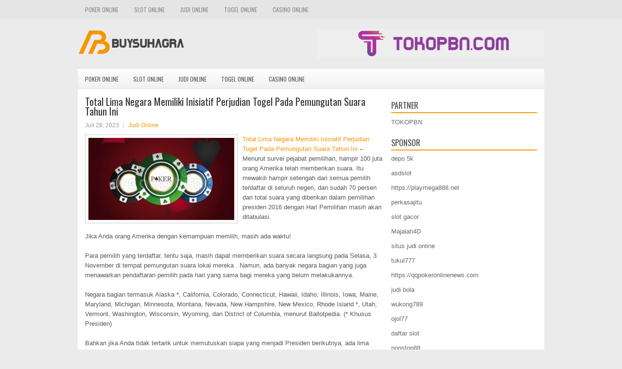

--- FILE ---
content_type: text/html; charset=UTF-8
request_url: http://prozac.us.com/total-lima-negara-memiliki-inisiatif-perjudian-togel-pada-pemungutan-suara-tahun-ini/
body_size: 9943
content:
<!DOCTYPE html><html xmlns="http://www.w3.org/1999/xhtml" lang="id">
<head profile="http://gmpg.org/xfn/11">
<meta http-equiv="Content-Type" content="text/html; charset=UTF-8" />
<meta name="viewport" content="width=device-width, initial-scale=1.0"/>
<link rel="stylesheet" href="http://prozac.us.com/wp-content/themes/Traco/lib/css/reset.css" type="text/css" media="screen, projection" />
<link rel="stylesheet" href="http://prozac.us.com/wp-content/themes/Traco/lib/css/defaults.css" type="text/css" media="screen, projection" />
<!--[if lt IE 8]><link rel="stylesheet" href="http://prozac.us.com/wp-content/themes/Traco/lib/css/ie.css" type="text/css" media="screen, projection" /><![endif]-->

<link rel="stylesheet" href="http://prozac.us.com/wp-content/themes/Traco/style.css" type="text/css" media="screen, projection" />

<title>Total Lima Negara Memiliki Inisiatif Perjudian Togel Pada Pemungutan Suara Tahun Ini &#8211; Buysuhagra</title>
<meta name='robots' content='max-image-preview:large' />
<link rel="alternate" type="application/rss+xml" title="Buysuhagra &raquo; Total Lima Negara Memiliki Inisiatif Perjudian Togel Pada Pemungutan Suara Tahun Ini Umpan Komentar" href="http://prozac.us.com/total-lima-negara-memiliki-inisiatif-perjudian-togel-pada-pemungutan-suara-tahun-ini/feed/" />
<script type="text/javascript">
window._wpemojiSettings = {"baseUrl":"https:\/\/s.w.org\/images\/core\/emoji\/14.0.0\/72x72\/","ext":".png","svgUrl":"https:\/\/s.w.org\/images\/core\/emoji\/14.0.0\/svg\/","svgExt":".svg","source":{"concatemoji":"http:\/\/prozac.us.com\/wp-includes\/js\/wp-emoji-release.min.js?ver=6.2.2"}};
/*! This file is auto-generated */
!function(e,a,t){var n,r,o,i=a.createElement("canvas"),p=i.getContext&&i.getContext("2d");function s(e,t){p.clearRect(0,0,i.width,i.height),p.fillText(e,0,0);e=i.toDataURL();return p.clearRect(0,0,i.width,i.height),p.fillText(t,0,0),e===i.toDataURL()}function c(e){var t=a.createElement("script");t.src=e,t.defer=t.type="text/javascript",a.getElementsByTagName("head")[0].appendChild(t)}for(o=Array("flag","emoji"),t.supports={everything:!0,everythingExceptFlag:!0},r=0;r<o.length;r++)t.supports[o[r]]=function(e){if(p&&p.fillText)switch(p.textBaseline="top",p.font="600 32px Arial",e){case"flag":return s("\ud83c\udff3\ufe0f\u200d\u26a7\ufe0f","\ud83c\udff3\ufe0f\u200b\u26a7\ufe0f")?!1:!s("\ud83c\uddfa\ud83c\uddf3","\ud83c\uddfa\u200b\ud83c\uddf3")&&!s("\ud83c\udff4\udb40\udc67\udb40\udc62\udb40\udc65\udb40\udc6e\udb40\udc67\udb40\udc7f","\ud83c\udff4\u200b\udb40\udc67\u200b\udb40\udc62\u200b\udb40\udc65\u200b\udb40\udc6e\u200b\udb40\udc67\u200b\udb40\udc7f");case"emoji":return!s("\ud83e\udef1\ud83c\udffb\u200d\ud83e\udef2\ud83c\udfff","\ud83e\udef1\ud83c\udffb\u200b\ud83e\udef2\ud83c\udfff")}return!1}(o[r]),t.supports.everything=t.supports.everything&&t.supports[o[r]],"flag"!==o[r]&&(t.supports.everythingExceptFlag=t.supports.everythingExceptFlag&&t.supports[o[r]]);t.supports.everythingExceptFlag=t.supports.everythingExceptFlag&&!t.supports.flag,t.DOMReady=!1,t.readyCallback=function(){t.DOMReady=!0},t.supports.everything||(n=function(){t.readyCallback()},a.addEventListener?(a.addEventListener("DOMContentLoaded",n,!1),e.addEventListener("load",n,!1)):(e.attachEvent("onload",n),a.attachEvent("onreadystatechange",function(){"complete"===a.readyState&&t.readyCallback()})),(e=t.source||{}).concatemoji?c(e.concatemoji):e.wpemoji&&e.twemoji&&(c(e.twemoji),c(e.wpemoji)))}(window,document,window._wpemojiSettings);
</script>
<style type="text/css">
img.wp-smiley,
img.emoji {
	display: inline !important;
	border: none !important;
	box-shadow: none !important;
	height: 1em !important;
	width: 1em !important;
	margin: 0 0.07em !important;
	vertical-align: -0.1em !important;
	background: none !important;
	padding: 0 !important;
}
</style>
	<link rel='stylesheet' id='wp-block-library-css' href='http://prozac.us.com/wp-includes/css/dist/block-library/style.min.css?ver=6.2.2' type='text/css' media='all' />
<link rel='stylesheet' id='classic-theme-styles-css' href='http://prozac.us.com/wp-includes/css/classic-themes.min.css?ver=6.2.2' type='text/css' media='all' />
<style id='global-styles-inline-css' type='text/css'>
body{--wp--preset--color--black: #000000;--wp--preset--color--cyan-bluish-gray: #abb8c3;--wp--preset--color--white: #ffffff;--wp--preset--color--pale-pink: #f78da7;--wp--preset--color--vivid-red: #cf2e2e;--wp--preset--color--luminous-vivid-orange: #ff6900;--wp--preset--color--luminous-vivid-amber: #fcb900;--wp--preset--color--light-green-cyan: #7bdcb5;--wp--preset--color--vivid-green-cyan: #00d084;--wp--preset--color--pale-cyan-blue: #8ed1fc;--wp--preset--color--vivid-cyan-blue: #0693e3;--wp--preset--color--vivid-purple: #9b51e0;--wp--preset--gradient--vivid-cyan-blue-to-vivid-purple: linear-gradient(135deg,rgba(6,147,227,1) 0%,rgb(155,81,224) 100%);--wp--preset--gradient--light-green-cyan-to-vivid-green-cyan: linear-gradient(135deg,rgb(122,220,180) 0%,rgb(0,208,130) 100%);--wp--preset--gradient--luminous-vivid-amber-to-luminous-vivid-orange: linear-gradient(135deg,rgba(252,185,0,1) 0%,rgba(255,105,0,1) 100%);--wp--preset--gradient--luminous-vivid-orange-to-vivid-red: linear-gradient(135deg,rgba(255,105,0,1) 0%,rgb(207,46,46) 100%);--wp--preset--gradient--very-light-gray-to-cyan-bluish-gray: linear-gradient(135deg,rgb(238,238,238) 0%,rgb(169,184,195) 100%);--wp--preset--gradient--cool-to-warm-spectrum: linear-gradient(135deg,rgb(74,234,220) 0%,rgb(151,120,209) 20%,rgb(207,42,186) 40%,rgb(238,44,130) 60%,rgb(251,105,98) 80%,rgb(254,248,76) 100%);--wp--preset--gradient--blush-light-purple: linear-gradient(135deg,rgb(255,206,236) 0%,rgb(152,150,240) 100%);--wp--preset--gradient--blush-bordeaux: linear-gradient(135deg,rgb(254,205,165) 0%,rgb(254,45,45) 50%,rgb(107,0,62) 100%);--wp--preset--gradient--luminous-dusk: linear-gradient(135deg,rgb(255,203,112) 0%,rgb(199,81,192) 50%,rgb(65,88,208) 100%);--wp--preset--gradient--pale-ocean: linear-gradient(135deg,rgb(255,245,203) 0%,rgb(182,227,212) 50%,rgb(51,167,181) 100%);--wp--preset--gradient--electric-grass: linear-gradient(135deg,rgb(202,248,128) 0%,rgb(113,206,126) 100%);--wp--preset--gradient--midnight: linear-gradient(135deg,rgb(2,3,129) 0%,rgb(40,116,252) 100%);--wp--preset--duotone--dark-grayscale: url('#wp-duotone-dark-grayscale');--wp--preset--duotone--grayscale: url('#wp-duotone-grayscale');--wp--preset--duotone--purple-yellow: url('#wp-duotone-purple-yellow');--wp--preset--duotone--blue-red: url('#wp-duotone-blue-red');--wp--preset--duotone--midnight: url('#wp-duotone-midnight');--wp--preset--duotone--magenta-yellow: url('#wp-duotone-magenta-yellow');--wp--preset--duotone--purple-green: url('#wp-duotone-purple-green');--wp--preset--duotone--blue-orange: url('#wp-duotone-blue-orange');--wp--preset--font-size--small: 13px;--wp--preset--font-size--medium: 20px;--wp--preset--font-size--large: 36px;--wp--preset--font-size--x-large: 42px;--wp--preset--spacing--20: 0.44rem;--wp--preset--spacing--30: 0.67rem;--wp--preset--spacing--40: 1rem;--wp--preset--spacing--50: 1.5rem;--wp--preset--spacing--60: 2.25rem;--wp--preset--spacing--70: 3.38rem;--wp--preset--spacing--80: 5.06rem;--wp--preset--shadow--natural: 6px 6px 9px rgba(0, 0, 0, 0.2);--wp--preset--shadow--deep: 12px 12px 50px rgba(0, 0, 0, 0.4);--wp--preset--shadow--sharp: 6px 6px 0px rgba(0, 0, 0, 0.2);--wp--preset--shadow--outlined: 6px 6px 0px -3px rgba(255, 255, 255, 1), 6px 6px rgba(0, 0, 0, 1);--wp--preset--shadow--crisp: 6px 6px 0px rgba(0, 0, 0, 1);}:where(.is-layout-flex){gap: 0.5em;}body .is-layout-flow > .alignleft{float: left;margin-inline-start: 0;margin-inline-end: 2em;}body .is-layout-flow > .alignright{float: right;margin-inline-start: 2em;margin-inline-end: 0;}body .is-layout-flow > .aligncenter{margin-left: auto !important;margin-right: auto !important;}body .is-layout-constrained > .alignleft{float: left;margin-inline-start: 0;margin-inline-end: 2em;}body .is-layout-constrained > .alignright{float: right;margin-inline-start: 2em;margin-inline-end: 0;}body .is-layout-constrained > .aligncenter{margin-left: auto !important;margin-right: auto !important;}body .is-layout-constrained > :where(:not(.alignleft):not(.alignright):not(.alignfull)){max-width: var(--wp--style--global--content-size);margin-left: auto !important;margin-right: auto !important;}body .is-layout-constrained > .alignwide{max-width: var(--wp--style--global--wide-size);}body .is-layout-flex{display: flex;}body .is-layout-flex{flex-wrap: wrap;align-items: center;}body .is-layout-flex > *{margin: 0;}:where(.wp-block-columns.is-layout-flex){gap: 2em;}.has-black-color{color: var(--wp--preset--color--black) !important;}.has-cyan-bluish-gray-color{color: var(--wp--preset--color--cyan-bluish-gray) !important;}.has-white-color{color: var(--wp--preset--color--white) !important;}.has-pale-pink-color{color: var(--wp--preset--color--pale-pink) !important;}.has-vivid-red-color{color: var(--wp--preset--color--vivid-red) !important;}.has-luminous-vivid-orange-color{color: var(--wp--preset--color--luminous-vivid-orange) !important;}.has-luminous-vivid-amber-color{color: var(--wp--preset--color--luminous-vivid-amber) !important;}.has-light-green-cyan-color{color: var(--wp--preset--color--light-green-cyan) !important;}.has-vivid-green-cyan-color{color: var(--wp--preset--color--vivid-green-cyan) !important;}.has-pale-cyan-blue-color{color: var(--wp--preset--color--pale-cyan-blue) !important;}.has-vivid-cyan-blue-color{color: var(--wp--preset--color--vivid-cyan-blue) !important;}.has-vivid-purple-color{color: var(--wp--preset--color--vivid-purple) !important;}.has-black-background-color{background-color: var(--wp--preset--color--black) !important;}.has-cyan-bluish-gray-background-color{background-color: var(--wp--preset--color--cyan-bluish-gray) !important;}.has-white-background-color{background-color: var(--wp--preset--color--white) !important;}.has-pale-pink-background-color{background-color: var(--wp--preset--color--pale-pink) !important;}.has-vivid-red-background-color{background-color: var(--wp--preset--color--vivid-red) !important;}.has-luminous-vivid-orange-background-color{background-color: var(--wp--preset--color--luminous-vivid-orange) !important;}.has-luminous-vivid-amber-background-color{background-color: var(--wp--preset--color--luminous-vivid-amber) !important;}.has-light-green-cyan-background-color{background-color: var(--wp--preset--color--light-green-cyan) !important;}.has-vivid-green-cyan-background-color{background-color: var(--wp--preset--color--vivid-green-cyan) !important;}.has-pale-cyan-blue-background-color{background-color: var(--wp--preset--color--pale-cyan-blue) !important;}.has-vivid-cyan-blue-background-color{background-color: var(--wp--preset--color--vivid-cyan-blue) !important;}.has-vivid-purple-background-color{background-color: var(--wp--preset--color--vivid-purple) !important;}.has-black-border-color{border-color: var(--wp--preset--color--black) !important;}.has-cyan-bluish-gray-border-color{border-color: var(--wp--preset--color--cyan-bluish-gray) !important;}.has-white-border-color{border-color: var(--wp--preset--color--white) !important;}.has-pale-pink-border-color{border-color: var(--wp--preset--color--pale-pink) !important;}.has-vivid-red-border-color{border-color: var(--wp--preset--color--vivid-red) !important;}.has-luminous-vivid-orange-border-color{border-color: var(--wp--preset--color--luminous-vivid-orange) !important;}.has-luminous-vivid-amber-border-color{border-color: var(--wp--preset--color--luminous-vivid-amber) !important;}.has-light-green-cyan-border-color{border-color: var(--wp--preset--color--light-green-cyan) !important;}.has-vivid-green-cyan-border-color{border-color: var(--wp--preset--color--vivid-green-cyan) !important;}.has-pale-cyan-blue-border-color{border-color: var(--wp--preset--color--pale-cyan-blue) !important;}.has-vivid-cyan-blue-border-color{border-color: var(--wp--preset--color--vivid-cyan-blue) !important;}.has-vivid-purple-border-color{border-color: var(--wp--preset--color--vivid-purple) !important;}.has-vivid-cyan-blue-to-vivid-purple-gradient-background{background: var(--wp--preset--gradient--vivid-cyan-blue-to-vivid-purple) !important;}.has-light-green-cyan-to-vivid-green-cyan-gradient-background{background: var(--wp--preset--gradient--light-green-cyan-to-vivid-green-cyan) !important;}.has-luminous-vivid-amber-to-luminous-vivid-orange-gradient-background{background: var(--wp--preset--gradient--luminous-vivid-amber-to-luminous-vivid-orange) !important;}.has-luminous-vivid-orange-to-vivid-red-gradient-background{background: var(--wp--preset--gradient--luminous-vivid-orange-to-vivid-red) !important;}.has-very-light-gray-to-cyan-bluish-gray-gradient-background{background: var(--wp--preset--gradient--very-light-gray-to-cyan-bluish-gray) !important;}.has-cool-to-warm-spectrum-gradient-background{background: var(--wp--preset--gradient--cool-to-warm-spectrum) !important;}.has-blush-light-purple-gradient-background{background: var(--wp--preset--gradient--blush-light-purple) !important;}.has-blush-bordeaux-gradient-background{background: var(--wp--preset--gradient--blush-bordeaux) !important;}.has-luminous-dusk-gradient-background{background: var(--wp--preset--gradient--luminous-dusk) !important;}.has-pale-ocean-gradient-background{background: var(--wp--preset--gradient--pale-ocean) !important;}.has-electric-grass-gradient-background{background: var(--wp--preset--gradient--electric-grass) !important;}.has-midnight-gradient-background{background: var(--wp--preset--gradient--midnight) !important;}.has-small-font-size{font-size: var(--wp--preset--font-size--small) !important;}.has-medium-font-size{font-size: var(--wp--preset--font-size--medium) !important;}.has-large-font-size{font-size: var(--wp--preset--font-size--large) !important;}.has-x-large-font-size{font-size: var(--wp--preset--font-size--x-large) !important;}
.wp-block-navigation a:where(:not(.wp-element-button)){color: inherit;}
:where(.wp-block-columns.is-layout-flex){gap: 2em;}
.wp-block-pullquote{font-size: 1.5em;line-height: 1.6;}
</style>
<script type='text/javascript' src='http://prozac.us.com/wp-includes/js/jquery/jquery.min.js?ver=3.6.4' id='jquery-core-js'></script>
<script type='text/javascript' src='http://prozac.us.com/wp-includes/js/jquery/jquery-migrate.min.js?ver=3.4.0' id='jquery-migrate-js'></script>
<script type='text/javascript' src='http://prozac.us.com/wp-content/themes/Traco/lib/js/superfish.js?ver=6.2.2' id='superfish-js'></script>
<script type='text/javascript' src='http://prozac.us.com/wp-content/themes/Traco/lib/js/jquery.mobilemenu.js?ver=6.2.2' id='mobilemenu-js'></script>
<link rel="https://api.w.org/" href="http://prozac.us.com/wp-json/" /><link rel="alternate" type="application/json" href="http://prozac.us.com/wp-json/wp/v2/posts/4579" /><link rel="EditURI" type="application/rsd+xml" title="RSD" href="http://prozac.us.com/xmlrpc.php?rsd" />
<link rel="wlwmanifest" type="application/wlwmanifest+xml" href="http://prozac.us.com/wp-includes/wlwmanifest.xml" />

<link rel="canonical" href="http://prozac.us.com/total-lima-negara-memiliki-inisiatif-perjudian-togel-pada-pemungutan-suara-tahun-ini/" />
<link rel='shortlink' href='http://prozac.us.com/?p=4579' />
<link rel="alternate" type="application/json+oembed" href="http://prozac.us.com/wp-json/oembed/1.0/embed?url=http%3A%2F%2Fprozac.us.com%2Ftotal-lima-negara-memiliki-inisiatif-perjudian-togel-pada-pemungutan-suara-tahun-ini%2F" />
<link rel="alternate" type="text/xml+oembed" href="http://prozac.us.com/wp-json/oembed/1.0/embed?url=http%3A%2F%2Fprozac.us.com%2Ftotal-lima-negara-memiliki-inisiatif-perjudian-togel-pada-pemungutan-suara-tahun-ini%2F&#038;format=xml" />
<link rel="shortcut icon" href="http://prozac.us.com/wp-content/uploads/2020/04/f.png" type="image/x-icon" />
<link rel="alternate" type="application/rss+xml" title="Buysuhagra RSS Feed" href="http://prozac.us.com/feed/" />
<link rel="pingback" href="http://prozac.us.com/xmlrpc.php" />

</head>

<body class="post-template-default single single-post postid-4579 single-format-standard">

<div id="container">

            <div class="clearfix">
            			<div class="menu-primary-container"><ul id="menu-primary" class="menus menu-primary"><li id="menu-item-177" class="menu-item menu-item-type-taxonomy menu-item-object-category menu-item-177"><a href="http://prozac.us.com/category/poker-online/">Poker Online</a></li>
<li id="menu-item-186" class="menu-item menu-item-type-taxonomy menu-item-object-category menu-item-186"><a href="http://prozac.us.com/category/slot-online/">Slot Online</a></li>
<li id="menu-item-180" class="menu-item menu-item-type-taxonomy menu-item-object-category current-post-ancestor current-menu-parent current-post-parent menu-item-180"><a href="http://prozac.us.com/category/judi-online/">Judi Online</a></li>
<li id="menu-item-178" class="menu-item menu-item-type-taxonomy menu-item-object-category menu-item-178"><a href="http://prozac.us.com/category/togel-online/">Togel Online</a></li>
<li id="menu-item-281" class="menu-item menu-item-type-taxonomy menu-item-object-category menu-item-281"><a href="http://prozac.us.com/category/casino-online/">Casino Online</a></li>
</ul></div>              <!--.primary menu--> 	
                </div>
        

    <div id="header">
    
        <div class="logo">
         
            <a href="http://prozac.us.com"><img src="http://prozac.us.com/wp-content/uploads/2020/04/logo.png" alt="Buysuhagra" title="Buysuhagra" /></a>
         
        </div><!-- .logo -->

        <div class="header-right">
            <a href="https://www.tokopbn.com/" target="_blank"><img src="http://prozac.us.com/wp-content/uploads/2022/11/banner-toko-pbn.png" alt="sponsored"></a> 
        </div><!-- .header-right -->
        
    </div><!-- #header -->
    
            <div class="clearfix">
            			<div class="menu-secondary-container"><ul id="menu-primary-1" class="menus menu-secondary"><li class="menu-item menu-item-type-taxonomy menu-item-object-category menu-item-177"><a href="http://prozac.us.com/category/poker-online/">Poker Online</a></li>
<li class="menu-item menu-item-type-taxonomy menu-item-object-category menu-item-186"><a href="http://prozac.us.com/category/slot-online/">Slot Online</a></li>
<li class="menu-item menu-item-type-taxonomy menu-item-object-category current-post-ancestor current-menu-parent current-post-parent menu-item-180"><a href="http://prozac.us.com/category/judi-online/">Judi Online</a></li>
<li class="menu-item menu-item-type-taxonomy menu-item-object-category menu-item-178"><a href="http://prozac.us.com/category/togel-online/">Togel Online</a></li>
<li class="menu-item menu-item-type-taxonomy menu-item-object-category menu-item-281"><a href="http://prozac.us.com/category/casino-online/">Casino Online</a></li>
</ul></div>              <!--.secondary menu--> 	
                </div>
    
    <div id="main">
    
            
        <div id="content">
            
                    
            
    <div class="post post-single clearfix post-4579 type-post status-publish format-standard has-post-thumbnail hentry category-judi-online tag-casino tag-judi tag-poker tag-slot tag-togel" id="post-4579">
    
        <h2 class="title">Total Lima Negara Memiliki Inisiatif Perjudian Togel Pada Pemungutan Suara Tahun Ini</h2>
        
        <div class="postmeta-primary">
    
            <span class="meta_date">Juli 28, 2023</span>
           &nbsp; <span class="meta_categories"><a href="http://prozac.us.com/category/judi-online/" rel="category tag">Judi Online</a></span>
    
                 
        </div>
        
        <div class="entry clearfix">
            
            <img width="300" height="169" src="http://prozac.us.com/wp-content/uploads/2021/01/E0007.jpg" class="alignleft featured_image wp-post-image" alt="" decoding="async" srcset="http://prozac.us.com/wp-content/uploads/2021/01/E0007.jpg 800w, http://prozac.us.com/wp-content/uploads/2021/01/E0007-300x169.jpg 300w, http://prozac.us.com/wp-content/uploads/2021/01/E0007-768x432.jpg 768w" sizes="(max-width: 300px) 100vw, 300px" />            
            <p><a href="http://prozac.us.com/total-lima-negara-memiliki-inisiatif-perjudian-togel-pada-pemungutan-suara-tahun-ini/">Total Lima Negara Memiliki Inisiatif Perjudian Togel Pada Pemungutan Suara Tahun Ini</a> &#8211; Menurut survei pejabat pemilihan, hampir 100 juta orang Amerika telah memberikan suara. Itu mewakili hampir setengah dari semua pemilih terdaftar di seluruh negeri, dan sudah 70 persen dari total suara yang diberikan dalam pemilihan presiden 2016 dengan Hari Pemilihan masih akan ditabulasi.</p>
<p>Jika Anda orang Amerika dengan kemampuan memilih, masih ada waktu!</p>
<p>Para pemilih yang terdaftar, tentu saja, masih dapat memberikan suara secara langsung pada Selasa, 3 November di tempat pemungutan suara lokal mereka . Namun, ada banyak negara bagian yang juga menawarkan pendaftaran pemilih pada hari yang sama bagi mereka yang belum melakukannya.</p>
<p>Negara bagian termasuk Alaska *, California, Colorado, Connecticut, Hawaii, Idaho, Illinois, Iowa, Maine, Maryland, Michigan, Minnesota, Montana, Nevada, New Hampshire, New Mexico, Rhode Island *, Utah, Vermont, Washington, Wisconsin, Wyoming, dan District of Columbia, menurut Ballotpedia. (* Khusus Presiden)</p>
<p>Bahkan jika Anda tidak tertarik untuk memutuskan siapa yang menjadi Presiden berikutnya, ada lima negara bagian dengan inisiatif perjudian pada pemungutan suara tahun ini.</p>
<p>South Dakota, Louisiana, dan Maryland semua memberikan suara pada legalisasi taruhan olahraga, sementara Colorado memutuskan apakah akan meningkatkan aturan taruhan maksimum yang saat ini berlaku kunjungi agen judi online <a href="https://toto88.ushcc.com/">toto88</a>.</p>
<p>Nebraska, di sisi lain, sedang memutuskan apakah akan membawa kasino ke negaranya atau tidak. Negara bagian Cornhusker memiliki tiga inisiatif yang semuanya berkaitan dengan masalah ini dan jika ketiganya lolos, itu tidak akan lagi menjadi salah satu dari sedikit negara bagian dalam persatuan tanpa perjudian kasino.</p>
    
        </div>
        
        <div class="postmeta-secondary"><span class="meta_tags"><a href="http://prozac.us.com/tag/casino/" rel="tag">Casino</a>, <a href="http://prozac.us.com/tag/judi/" rel="tag">Judi</a>, <a href="http://prozac.us.com/tag/poker/" rel="tag">poker</a>, <a href="http://prozac.us.com/tag/slot/" rel="tag">Slot</a>, <a href="http://prozac.us.com/tag/togel/" rel="tag">Togel</a></span></div> 
        
    
    </div><!-- Post ID 4579 -->
    
                
                    
        </div><!-- #content -->
    
        
<div id="sidebar-primary">
	
		<ul class="widget_text widget-container">
			<li id="custom_html-6" class="widget_text widget widget_custom_html">
				<h3 class="widgettitle">PARTNER</h3>
				<div class="textwidget custom-html-widget"><a href="https://www.tokopbn.com/">TOKOPBN</a></div>
			</li>
		</ul>
    	
		<ul class="widget-container">
			<li id="sponsor" class="widget widget_meta">
				<h3 class="widgettitle">Sponsor</h3>			
				<ul>
					<li><a href="https://www.hits.co.id/i/contact">depo 5k</a></li>
                    		<li><a href="https://asdslotlight.com/">asdslot</a></li>
                    		<li><a href="https://playmega888.net">https://playmega888.net</a></li>
                    		<li><a href="https://www.nadsbakery.com/blog/">perkasajitu</a></li>
                    		<li><a href="https://kazerestaurant.com/menu/">slot gacor</a></li>
                    		<li><a href="https://wildhillssafari.com/blog/">Majalah4D</a></li>
                    		<li><a href="https://rovinggrill.com/contact">situs judi online</a></li>
                    		<li><a href="https://oliverpeluqueros.es/paradise/">tukul777</a></li>
                    		<li><a href="https://qqpokeronlinenews.com/">https://qqpokeronlinenews.com</a></li>
                    		<li><a href="https://sunviewcafetc.com/">judi bola</a></li>
                    		<li><a href="https://wukong789.org/">wukong789</a></li>
                    		<li><a href="https://www.izzysarcadebar.com/">ojol77</a></li>
                    		<li><a href="https://www.lesvalades.com/">daftar slot</a></li>
                    		<li><a href="https://temofy.com">nonstop88</a></li>
                    		<li><a href="https://dolanindonesiaku.com/">gaskan88</a></li>
                    		<li><a href="https://www.philippineshonolulu.org/">judi slot gacor</a></li>
                    						</ul>
			</li>
		</ul>

    <ul class="widget-container"><li id="meta-4" class="widget widget_meta"><h3 class="widgettitle">Meta</h3>
		<ul>
						<li><a href="http://prozac.us.com/wp-login.php">Masuk</a></li>
			<li><a href="http://prozac.us.com/feed/">Feed entri</a></li>
			<li><a href="http://prozac.us.com/comments/feed/">Feed komentar</a></li>

			<li><a href="https://wordpress.org/">WordPress.org</a></li>
		</ul>

		</li></ul><ul class="widget-container"><li id="search-4" class="widget widget_search"> 
<div id="search" title="Type and hit enter">
    <form method="get" id="searchform" action="http://prozac.us.com/"> 
        <input type="text" value="Search" 
            name="s" id="s"  onblur="if (this.value == '')  {this.value = 'Search';}"  
            onfocus="if (this.value == 'Search') {this.value = '';}" 
        />
    </form>
</div><!-- #search --></li></ul><ul class="widget-container"><li id="archives-4" class="widget widget_archive"><h3 class="widgettitle">Arsip</h3>
			<ul>
					<li><a href='http://prozac.us.com/2026/01/'>Januari 2026</a>&nbsp;(21)</li>
	<li><a href='http://prozac.us.com/2025/12/'>Desember 2025</a>&nbsp;(26)</li>
	<li><a href='http://prozac.us.com/2025/11/'>November 2025</a>&nbsp;(30)</li>
	<li><a href='http://prozac.us.com/2025/10/'>Oktober 2025</a>&nbsp;(20)</li>
	<li><a href='http://prozac.us.com/2025/09/'>September 2025</a>&nbsp;(17)</li>
	<li><a href='http://prozac.us.com/2025/08/'>Agustus 2025</a>&nbsp;(15)</li>
	<li><a href='http://prozac.us.com/2025/07/'>Juli 2025</a>&nbsp;(19)</li>
	<li><a href='http://prozac.us.com/2025/06/'>Juni 2025</a>&nbsp;(18)</li>
	<li><a href='http://prozac.us.com/2025/05/'>Mei 2025</a>&nbsp;(13)</li>
	<li><a href='http://prozac.us.com/2025/04/'>April 2025</a>&nbsp;(32)</li>
	<li><a href='http://prozac.us.com/2025/03/'>Maret 2025</a>&nbsp;(36)</li>
	<li><a href='http://prozac.us.com/2025/02/'>Februari 2025</a>&nbsp;(37)</li>
	<li><a href='http://prozac.us.com/2025/01/'>Januari 2025</a>&nbsp;(32)</li>
	<li><a href='http://prozac.us.com/2024/12/'>Desember 2024</a>&nbsp;(37)</li>
	<li><a href='http://prozac.us.com/2024/11/'>November 2024</a>&nbsp;(34)</li>
	<li><a href='http://prozac.us.com/2024/10/'>Oktober 2024</a>&nbsp;(40)</li>
	<li><a href='http://prozac.us.com/2024/09/'>September 2024</a>&nbsp;(39)</li>
	<li><a href='http://prozac.us.com/2024/08/'>Agustus 2024</a>&nbsp;(52)</li>
	<li><a href='http://prozac.us.com/2024/07/'>Juli 2024</a>&nbsp;(50)</li>
	<li><a href='http://prozac.us.com/2024/06/'>Juni 2024</a>&nbsp;(52)</li>
	<li><a href='http://prozac.us.com/2024/05/'>Mei 2024</a>&nbsp;(38)</li>
	<li><a href='http://prozac.us.com/2024/04/'>April 2024</a>&nbsp;(38)</li>
	<li><a href='http://prozac.us.com/2024/03/'>Maret 2024</a>&nbsp;(47)</li>
	<li><a href='http://prozac.us.com/2024/02/'>Februari 2024</a>&nbsp;(32)</li>
	<li><a href='http://prozac.us.com/2024/01/'>Januari 2024</a>&nbsp;(30)</li>
	<li><a href='http://prozac.us.com/2023/12/'>Desember 2023</a>&nbsp;(31)</li>
	<li><a href='http://prozac.us.com/2023/11/'>November 2023</a>&nbsp;(24)</li>
	<li><a href='http://prozac.us.com/2023/10/'>Oktober 2023</a>&nbsp;(37)</li>
	<li><a href='http://prozac.us.com/2023/09/'>September 2023</a>&nbsp;(22)</li>
	<li><a href='http://prozac.us.com/2023/08/'>Agustus 2023</a>&nbsp;(34)</li>
	<li><a href='http://prozac.us.com/2023/07/'>Juli 2023</a>&nbsp;(41)</li>
	<li><a href='http://prozac.us.com/2023/06/'>Juni 2023</a>&nbsp;(34)</li>
	<li><a href='http://prozac.us.com/2023/05/'>Mei 2023</a>&nbsp;(46)</li>
	<li><a href='http://prozac.us.com/2023/04/'>April 2023</a>&nbsp;(34)</li>
	<li><a href='http://prozac.us.com/2023/03/'>Maret 2023</a>&nbsp;(31)</li>
	<li><a href='http://prozac.us.com/2023/02/'>Februari 2023</a>&nbsp;(31)</li>
	<li><a href='http://prozac.us.com/2023/01/'>Januari 2023</a>&nbsp;(32)</li>
	<li><a href='http://prozac.us.com/2022/12/'>Desember 2022</a>&nbsp;(29)</li>
	<li><a href='http://prozac.us.com/2022/11/'>November 2022</a>&nbsp;(38)</li>
	<li><a href='http://prozac.us.com/2022/10/'>Oktober 2022</a>&nbsp;(34)</li>
	<li><a href='http://prozac.us.com/2022/09/'>September 2022</a>&nbsp;(34)</li>
	<li><a href='http://prozac.us.com/2022/08/'>Agustus 2022</a>&nbsp;(34)</li>
	<li><a href='http://prozac.us.com/2022/07/'>Juli 2022</a>&nbsp;(36)</li>
	<li><a href='http://prozac.us.com/2022/06/'>Juni 2022</a>&nbsp;(37)</li>
	<li><a href='http://prozac.us.com/2022/05/'>Mei 2022</a>&nbsp;(37)</li>
	<li><a href='http://prozac.us.com/2022/04/'>April 2022</a>&nbsp;(34)</li>
	<li><a href='http://prozac.us.com/2022/03/'>Maret 2022</a>&nbsp;(37)</li>
	<li><a href='http://prozac.us.com/2022/02/'>Februari 2022</a>&nbsp;(32)</li>
	<li><a href='http://prozac.us.com/2022/01/'>Januari 2022</a>&nbsp;(30)</li>
	<li><a href='http://prozac.us.com/2021/12/'>Desember 2021</a>&nbsp;(33)</li>
	<li><a href='http://prozac.us.com/2021/11/'>November 2021</a>&nbsp;(23)</li>
	<li><a href='http://prozac.us.com/2021/10/'>Oktober 2021</a>&nbsp;(27)</li>
	<li><a href='http://prozac.us.com/2021/09/'>September 2021</a>&nbsp;(19)</li>
	<li><a href='http://prozac.us.com/2021/08/'>Agustus 2021</a>&nbsp;(23)</li>
	<li><a href='http://prozac.us.com/2021/07/'>Juli 2021</a>&nbsp;(25)</li>
	<li><a href='http://prozac.us.com/2021/06/'>Juni 2021</a>&nbsp;(12)</li>
	<li><a href='http://prozac.us.com/2021/05/'>Mei 2021</a>&nbsp;(27)</li>
	<li><a href='http://prozac.us.com/2021/04/'>April 2021</a>&nbsp;(18)</li>
	<li><a href='http://prozac.us.com/2021/03/'>Maret 2021</a>&nbsp;(29)</li>
	<li><a href='http://prozac.us.com/2021/02/'>Februari 2021</a>&nbsp;(16)</li>
	<li><a href='http://prozac.us.com/2021/01/'>Januari 2021</a>&nbsp;(23)</li>
	<li><a href='http://prozac.us.com/2020/12/'>Desember 2020</a>&nbsp;(14)</li>
	<li><a href='http://prozac.us.com/2020/11/'>November 2020</a>&nbsp;(18)</li>
	<li><a href='http://prozac.us.com/2020/10/'>Oktober 2020</a>&nbsp;(29)</li>
	<li><a href='http://prozac.us.com/2020/09/'>September 2020</a>&nbsp;(24)</li>
	<li><a href='http://prozac.us.com/2020/08/'>Agustus 2020</a>&nbsp;(9)</li>
	<li><a href='http://prozac.us.com/2020/07/'>Juli 2020</a>&nbsp;(16)</li>
	<li><a href='http://prozac.us.com/2020/06/'>Juni 2020</a>&nbsp;(19)</li>
	<li><a href='http://prozac.us.com/2020/05/'>Mei 2020</a>&nbsp;(7)</li>
	<li><a href='http://prozac.us.com/2020/04/'>April 2020</a>&nbsp;(12)</li>
			</ul>

			</li></ul><ul class="widget-container"><li id="categories-2" class="widget widget_categories"><h3 class="widgettitle">Kategori</h3>
			<ul>
					<li class="cat-item cat-item-113"><a href="http://prozac.us.com/category/casino-online/">Casino Online</a> (499)
</li>
	<li class="cat-item cat-item-59"><a href="http://prozac.us.com/category/judi-online/">Judi Online</a> (519)
</li>
	<li class="cat-item cat-item-2"><a href="http://prozac.us.com/category/poker-online/">Poker Online</a> (718)
</li>
	<li class="cat-item cat-item-65"><a href="http://prozac.us.com/category/slot-online/">Slot Online</a> (197)
</li>
	<li class="cat-item cat-item-27"><a href="http://prozac.us.com/category/togel-online/">Togel Online</a> (116)
</li>
			</ul>

			</li></ul>
		<ul class="widget-container"><li id="recent-posts-4" class="widget widget_recent_entries">
		<h3 class="widgettitle">Pos-pos Terbaru</h3>
		<ul>
											<li>
					<a href="http://prozac.us.com/karir-slot-qq-2026-tony-dunst-layaknya-roller-coaster-dalam-kehidupan-slot-qq-2026/">Karir Slot QQ 2026 Tony Dunst layaknya Roller Coaster dalam kehidupan Slot QQ 2026</a>
											<span class="post-date">Januari 28, 2026</span>
									</li>
											<li>
					<a href="http://prozac.us.com/percaya-diri-dan-percayalah-pada-kemampuan-judi-slot-qq-2026/">Percaya diri dan Percayalah pada kemampuan Judi Slot QQ 2026</a>
											<span class="post-date">Januari 25, 2026</span>
									</li>
											<li>
					<a href="http://prozac.us.com/alexander-stacey-memenangkan-seri-dunia-slot-qq-2026-online-acara-holdem-monster/">Alexander Stacey Memenangkan Seri Dunia Slot QQ 2026 Online Acara Hold&#8217;em Monster</a>
											<span class="post-date">Januari 24, 2026</span>
									</li>
											<li>
					<a href="http://prozac.us.com/heintz-ruang-toto-2026-sejenis-di-silver-legacy/">Heintz Ruang Toto 2026 sejenis di Silver Legacy</a>
											<span class="post-date">Januari 21, 2026</span>
									</li>
											<li>
					<a href="http://prozac.us.com/jack-binion-mengenang-world-series-of-poker-2026/">Jack Binion mengenang World Series of Poker 2026</a>
											<span class="post-date">Januari 20, 2026</span>
									</li>
					</ul>

		</li></ul><ul class="widget-container"><li id="tag_cloud-2" class="widget widget_tag_cloud"><h3 class="widgettitle">Tag</h3><div class="tagcloud"><a href="http://prozac.us.com/tag/agen-bandarq/" class="tag-cloud-link tag-link-83 tag-link-position-1" style="font-size: 9.8666666666667pt;" aria-label="Agen BandarQ (4 item)">Agen BandarQ</a>
<a href="http://prozac.us.com/tag/agen-bandarqq/" class="tag-cloud-link tag-link-35 tag-link-position-2" style="font-size: 9.8666666666667pt;" aria-label="Agen BandarQQ (4 item)">Agen BandarQQ</a>
<a href="http://prozac.us.com/tag/agen-dominoqq/" class="tag-cloud-link tag-link-28 tag-link-position-3" style="font-size: 9.8666666666667pt;" aria-label="Agen DominoQQ (4 item)">Agen DominoQQ</a>
<a href="http://prozac.us.com/tag/agen-judi/" class="tag-cloud-link tag-link-10 tag-link-position-4" style="font-size: 9.8666666666667pt;" aria-label="Agen Judi (4 item)">Agen Judi</a>
<a href="http://prozac.us.com/tag/agen-judi-online/" class="tag-cloud-link tag-link-90 tag-link-position-5" style="font-size: 8.84pt;" aria-label="Agen Judi Online (2 item)">Agen Judi Online</a>
<a href="http://prozac.us.com/tag/agen-qq-online/" class="tag-cloud-link tag-link-93 tag-link-position-6" style="font-size: 8pt;" aria-label="Agen QQ Online (1 item)">Agen QQ Online</a>
<a href="http://prozac.us.com/tag/agungqq/" class="tag-cloud-link tag-link-94 tag-link-position-7" style="font-size: 8pt;" aria-label="AgungQQ (1 item)">AgungQQ</a>
<a href="http://prozac.us.com/tag/bandar/" class="tag-cloud-link tag-link-114 tag-link-position-8" style="font-size: 9.8666666666667pt;" aria-label="Bandar (4 item)">Bandar</a>
<a href="http://prozac.us.com/tag/bandar-kasino/" class="tag-cloud-link tag-link-86 tag-link-position-9" style="font-size: 8.84pt;" aria-label="Bandar Kasino (2 item)">Bandar Kasino</a>
<a href="http://prozac.us.com/tag/bandarq/" class="tag-cloud-link tag-link-102 tag-link-position-10" style="font-size: 8.84pt;" aria-label="BandarQ (2 item)">BandarQ</a>
<a href="http://prozac.us.com/tag/bandarqq/" class="tag-cloud-link tag-link-6 tag-link-position-11" style="font-size: 11.78pt;" aria-label="BandarQQ (12 item)">BandarQQ</a>
<a href="http://prozac.us.com/tag/berita-judi/" class="tag-cloud-link tag-link-126 tag-link-position-12" style="font-size: 8.84pt;" aria-label="berita judi (2 item)">berita judi</a>
<a href="http://prozac.us.com/tag/blackjack/" class="tag-cloud-link tag-link-91 tag-link-position-13" style="font-size: 10.24pt;" aria-label="Blackjack (5 item)">Blackjack</a>
<a href="http://prozac.us.com/tag/bola/" class="tag-cloud-link tag-link-109 tag-link-position-14" style="font-size: 9.4pt;" aria-label="Bola (3 item)">Bola</a>
<a href="http://prozac.us.com/tag/capsa-susun/" class="tag-cloud-link tag-link-47 tag-link-position-15" style="font-size: 11.453333333333pt;" aria-label="Capsa Susun (10 item)">Capsa Susun</a>
<a href="http://prozac.us.com/tag/casino/" class="tag-cloud-link tag-link-81 tag-link-position-16" style="font-size: 21.72pt;" aria-label="Casino (1,736 item)">Casino</a>
<a href="http://prozac.us.com/tag/casino-online/" class="tag-cloud-link tag-link-8 tag-link-position-17" style="font-size: 9.4pt;" aria-label="Casino Online (3 item)">Casino Online</a>
<a href="http://prozac.us.com/tag/domino/" class="tag-cloud-link tag-link-134 tag-link-position-18" style="font-size: 8.84pt;" aria-label="Domino (2 item)">Domino</a>
<a href="http://prozac.us.com/tag/dominoqq/" class="tag-cloud-link tag-link-7 tag-link-position-19" style="font-size: 12.34pt;" aria-label="DominoQQ (16 item)">DominoQQ</a>
<a href="http://prozac.us.com/tag/drama/" class="tag-cloud-link tag-link-18 tag-link-position-20" style="font-size: 8.84pt;" aria-label="Drama (2 item)">Drama</a>
<a href="http://prozac.us.com/tag/film-action/" class="tag-cloud-link tag-link-96 tag-link-position-21" style="font-size: 8pt;" aria-label="Film Action (1 item)">Film Action</a>
<a href="http://prozac.us.com/tag/film-animasi/" class="tag-cloud-link tag-link-98 tag-link-position-22" style="font-size: 8pt;" aria-label="Film Animasi (1 item)">Film Animasi</a>
<a href="http://prozac.us.com/tag/film-bioskop/" class="tag-cloud-link tag-link-97 tag-link-position-23" style="font-size: 8pt;" aria-label="Film Bioskop (1 item)">Film Bioskop</a>
<a href="http://prozac.us.com/tag/film-hollywood/" class="tag-cloud-link tag-link-16 tag-link-position-24" style="font-size: 8.84pt;" aria-label="Film Hollywood (2 item)">Film Hollywood</a>
<a href="http://prozac.us.com/tag/jackpot/" class="tag-cloud-link tag-link-120 tag-link-position-25" style="font-size: 8.84pt;" aria-label="Jackpot (2 item)">Jackpot</a>
<a href="http://prozac.us.com/tag/judi/" class="tag-cloud-link tag-link-80 tag-link-position-26" style="font-size: 22pt;" aria-label="Judi (1,995 item)">Judi</a>
<a href="http://prozac.us.com/tag/judi-online/" class="tag-cloud-link tag-link-22 tag-link-position-27" style="font-size: 11.453333333333pt;" aria-label="Judi Online (10 item)">Judi Online</a>
<a href="http://prozac.us.com/tag/kartu/" class="tag-cloud-link tag-link-99 tag-link-position-28" style="font-size: 8pt;" aria-label="kartu (1 item)">kartu</a>
<a href="http://prozac.us.com/tag/kartu-poker/" class="tag-cloud-link tag-link-77 tag-link-position-29" style="font-size: 8.84pt;" aria-label="Kartu Poker (2 item)">Kartu Poker</a>
<a href="http://prozac.us.com/tag/kasino/" class="tag-cloud-link tag-link-88 tag-link-position-30" style="font-size: 12.666666666667pt;" aria-label="Kasino (19 item)">Kasino</a>
<a href="http://prozac.us.com/tag/kasino-online/" class="tag-cloud-link tag-link-36 tag-link-position-31" style="font-size: 11.453333333333pt;" aria-label="Kasino Online (10 item)">Kasino Online</a>
<a href="http://prozac.us.com/tag/lotere/" class="tag-cloud-link tag-link-131 tag-link-position-32" style="font-size: 8.84pt;" aria-label="Lotere (2 item)">Lotere</a>
<a href="http://prozac.us.com/tag/online/" class="tag-cloud-link tag-link-60 tag-link-position-33" style="font-size: 8.84pt;" aria-label="Online (2 item)">Online</a>
<a href="http://prozac.us.com/tag/panas-buat-bermain-kartu-as-di-meja-poker/" class="tag-cloud-link tag-link-95 tag-link-position-34" style="font-size: 8pt;" aria-label="Panas Buat Bermain Kartu As Di Meja Poker (1 item)">Panas Buat Bermain Kartu As Di Meja Poker</a>
<a href="http://prozac.us.com/tag/perang-baccarat/" class="tag-cloud-link tag-link-85 tag-link-position-35" style="font-size: 8.84pt;" aria-label="Perang Baccarat (2 item)">Perang Baccarat</a>
<a href="http://prozac.us.com/tag/poker/" class="tag-cloud-link tag-link-62 tag-link-position-36" style="font-size: 21.766666666667pt;" aria-label="poker (1,773 item)">poker</a>
<a href="http://prozac.us.com/tag/poker-online/" class="tag-cloud-link tag-link-5 tag-link-position-37" style="font-size: 12.48pt;" aria-label="Poker Online (17 item)">Poker Online</a>
<a href="http://prozac.us.com/tag/pokerqq/" class="tag-cloud-link tag-link-38 tag-link-position-38" style="font-size: 10.8pt;" aria-label="PokerQQ (7 item)">PokerQQ</a>
<a href="http://prozac.us.com/tag/poker-qq/" class="tag-cloud-link tag-link-44 tag-link-position-39" style="font-size: 10.24pt;" aria-label="Poker QQ (5 item)">Poker QQ</a>
<a href="http://prozac.us.com/tag/roulette-online/" class="tag-cloud-link tag-link-73 tag-link-position-40" style="font-size: 8.84pt;" aria-label="Roulette Online (2 item)">Roulette Online</a>
<a href="http://prozac.us.com/tag/situs-bandarq-terpecaya/" class="tag-cloud-link tag-link-84 tag-link-position-41" style="font-size: 8.84pt;" aria-label="Situs BandarQ Terpecaya (2 item)">Situs BandarQ Terpecaya</a>
<a href="http://prozac.us.com/tag/situs-judi-online-terpercaya/" class="tag-cloud-link tag-link-34 tag-link-position-42" style="font-size: 11.966666666667pt;" aria-label="Situs Judi Online Terpercaya (13 item)">Situs Judi Online Terpercaya</a>
<a href="http://prozac.us.com/tag/slot/" class="tag-cloud-link tag-link-115 tag-link-position-43" style="font-size: 21.486666666667pt;" aria-label="Slot (1,534 item)">Slot</a>
<a href="http://prozac.us.com/tag/togel/" class="tag-cloud-link tag-link-135 tag-link-position-44" style="font-size: 21.16pt;" aria-label="Togel (1,309 item)">Togel</a>
<a href="http://prozac.us.com/tag/tutorial-poker-jackpot-terbesar-berikut-trick-nya-dijamin-work/" class="tag-cloud-link tag-link-87 tag-link-position-45" style="font-size: 8pt;" aria-label="Tutorial Poker Jackpot Terbesar Berikut Trick-nya Dijamin Work (1 item)">Tutorial Poker Jackpot Terbesar Berikut Trick-nya Dijamin Work</a></div>
</li></ul><ul class="widget_text widget-container"><li id="custom_html-2" class="widget_text widget widget_custom_html"><div class="textwidget custom-html-widget"><script>

</script></div></li></ul>	
</div><!-- #sidebar-primary -->        
                
    </div><!-- #main -->
    
    
    <div id="footer-widgets" class="clearfix">
                <div class="footer-widget-box">
                    </div>
        
        <div class="footer-widget-box">
                    </div>
        
        <div class="footer-widget-box footer-widget-box-last">
                    </div>
        
    </div>

    <div id="footer">
    
        <div id="copyrights">
             &copy; 2026  <a href="http://prozac.us.com/">Buysuhagra</a> 
        </div>
        
                
<div id="credits" style="overflow-y: hidden;overflow-x: visible;width: 400px;margin: auto;">
				<div style="width: 10000px;text-align: left;">
					Powered by <a href="http://wordpress.org/"><strong>WordPress</strong></a> | Theme Designed by:  <a href="https://axis.co.id/" rel="follow">axis</a> <a href="https://www.bca.co.id/" rel="follow">Bank bca</a> <a href="https://www.bni.co.id/" rel="follow">Bank bni</a> <a href="https://bri.co.id/" rel="follow">Bank bri</a> <a href="https://www.btn.co.id/" rel="follow">Bank btn</a> <a href="https://www.cimbniaga.co.id" rel="follow">Bank cimbniaga</a> <a href="https://www.citibank.co.id/" rel="follow">Bank citibank</a> <a href="https://www.danamon.co.id" rel="follow">Bank danamon</a> <a href="https://www.bi.go.id/" rel="follow">Bank Indonesia</a> <a href="https://www.klikmbc.co.id/" rel="follow">Bank klikmbc</a> <a href="https://www.bankmandiri.co.id/" rel="follow">Bank mandiri</a> <a href="https://www.ocbc.com/" rel="follow">Bank ocbc</a> <a href="https://www.panin.co.id/" rel="follow">bank Panin</a> <a href="https://dana.id/" rel="follow">dana</a> <a href="http://facebook.com/" rel="follow">facebook</a> <a href="https://google.co.id/" rel="follow">google</a> <a href="https://indihome.co.id/" rel="follow">indihome</a> <a href="https://www.instagram.com/" rel="follow">instagram</a> <a href="https://www.maybank.co.id/" rel="follow">maybank</a> <a href="http://paypal.com/" rel="follow">paypall</a> <a href="https://www.tiktok.com/" rel="follow">tiktok</a> <a href="http://twitter.com/" rel="follow">twitter</a> <a href="https://web.whatsapp.com/" rel="follow">WA</a> <a href="http://youtube.com/" rel="follow">youtube</a>						
				</div>
			</div><!-- #credits -->
        
    </div><!-- #footer -->
    
</div><!-- #container -->

<script type='text/javascript' src='http://prozac.us.com/wp-includes/js/comment-reply.min.js?ver=6.2.2' id='comment-reply-js'></script>
<script type='text/javascript' src='http://prozac.us.com/wp-includes/js/hoverIntent.min.js?ver=1.10.2' id='hoverIntent-js'></script>

<script type='text/javascript'>
/* <![CDATA[ */
jQuery.noConflict();
jQuery(function(){ 
	jQuery('ul.menu-primary').superfish({ 
	animation: {opacity:'show'},
autoArrows:  true,
                dropShadows: false, 
                speed: 200,
                delay: 800
                });
            });
jQuery('.menu-primary-container').mobileMenu({
                defaultText: 'Menu',
                className: 'menu-primary-responsive',
                containerClass: 'menu-primary-responsive-container',
                subMenuDash: '&ndash;'
            });

jQuery(function(){ 
	jQuery('ul.menu-secondary').superfish({ 
	animation: {opacity:'show'},
autoArrows:  true,
                dropShadows: false, 
                speed: 200,
                delay: 800
                });
            });
jQuery('.menu-secondary-container').mobileMenu({
                defaultText: 'Navigation',
                className: 'menu-secondary-responsive',
                containerClass: 'menu-secondary-responsive-container',
                subMenuDash: '&ndash;'
            });

/* ]]> */
</script>
<script defer src="https://static.cloudflareinsights.com/beacon.min.js/vcd15cbe7772f49c399c6a5babf22c1241717689176015" integrity="sha512-ZpsOmlRQV6y907TI0dKBHq9Md29nnaEIPlkf84rnaERnq6zvWvPUqr2ft8M1aS28oN72PdrCzSjY4U6VaAw1EQ==" data-cf-beacon='{"version":"2024.11.0","token":"37b61e82ad4f4f9ea94604f30dbde610","r":1,"server_timing":{"name":{"cfCacheStatus":true,"cfEdge":true,"cfExtPri":true,"cfL4":true,"cfOrigin":true,"cfSpeedBrain":true},"location_startswith":null}}' crossorigin="anonymous"></script>
</body>
</html>